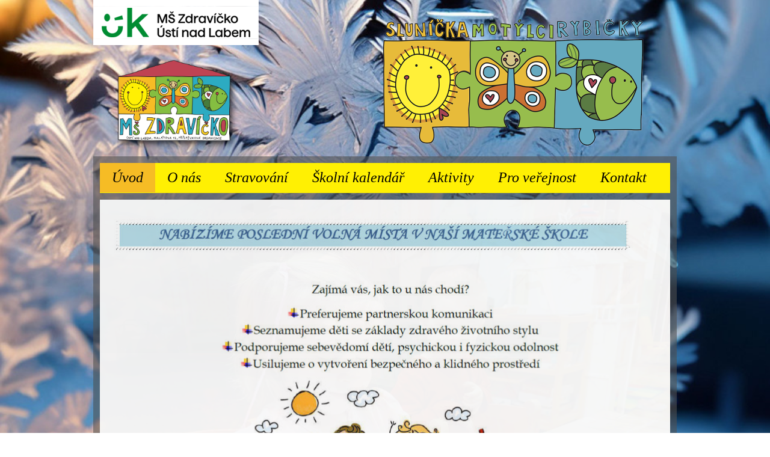

--- FILE ---
content_type: text/html; charset=UTF-8
request_url: https://www.ms-malatova.cz/clanky/tmbldvms.html
body_size: 4101
content:
<!DOCTYPE html>
<html lang="cs">
<head>
<meta charset="UTF-8">
<meta name="viewport" content="width=device-width,minimum-scale=1,initial-scale=1">
<base href="https://www.ms-malatova.cz/">
<title>MŠ ZDRAVÍČKO, Ústí nad Labem, Malátova 12</title>
<link rel="shortcut icon" href="https://www.ms-malatova.cz/favicon.ico">
<meta name="description" content="MŠ ZDRAVÍČKO, Ústí nad Labem, Malátova 12 - Úvod">
<meta name="keywords" content="Úvod, MŠ ZDRAVÍČKO, Ústí nad Labem, Malátova 12">
<meta name="copyright" content="2018 Mateřská škola Zdravíčko, Ústí nad Labem, Malátova 12, příspěvková organizace">
<meta name="author" content="Ježek webdesign; mailto:info@jezek-web.com;">
<meta name="robots" content="all, follow">

<link href="css/main.css?v=7" rel="stylesheet" type="text/css" media="screen">
<link href="css/obsah.css?v=5" rel="stylesheet" type="text/css" media="screen">
<link href="css/fancy/jquery.fancybox.css" rel="stylesheet" type="text/css" media="screen">
<link href="css/jqueryslidemenu.css?v=5" rel="stylesheet" type="text/css" media="screen">
<link href="css/response.css?v=7" rel="stylesheet" type="text/css" media="screen">
<link href="css/print.css" rel="stylesheet" type="text/css" media="print">
<script src="skripty/jquery-1.7.1.min.js"></script>
<script src="skripty/jqueryslidemenu.js?v=5"></script>
<script src="skripty/jquery.fancybox-1.3.4.pack.js"></script>
<script src="skripty/jquery.mousewheel-3.0.4.pack.js"></script>
<script src="skripty/responsiveslides.min.js?v=5"></script>
<script src="skripty/jquery.backstretch.js"></script>
<script src="skripty/pomocne.php?v=5"></script>
<!--[if lt IE 9]><script src="skripty/css3-mediaqueries.js"></script><![endif]-->
</head>
<body>

<div id="titul">
	<div id="logo-uk"><img src="css/uk_logo.png" alt="Mateřská škola Zdravíčko, Ústí nad Labem, příspěvková organizace"></div>
	<div id="logo"><a href="." title="Mateřská škola Zdravíčko, Ústí nad Labem"><img src="css/logo.png" alt="Mateřská škola Zdravíčko, Ústí nad Labem"></a></div>
	<div id="ikonky">
		<div id="logo1"><a href="aktivity-slunicka.html#obsah" title="třída Sluníčka"><img src="css/logo_slun.png" alt="Sluníčka"></a></div>
		<div id="logo2"><a href="aktivity-motylci.html#obsah" title="třída Motýlci"><img src="css/logo_mot.png" alt="Motýlci"></a></div>
		<div id="logo3"><a href="aktivity-rybicky.html#obsah" title="třída Rybičky"><img src="css/logo_ryb.png" alt="Rybičky"></a></div>
	</div>
</div>

<div id="strana"><div id="strana-vnitrek">
<nav>
   	<div id="menu" class="jqueryslidemenu"><ul><li><a href='http://www.ms-malatova.cz/.' title=''    class='vybrana'>Úvod</a>
</li>
<li><a href='http://www.ms-malatova.cz/povinnpublicita.html' title=''   >O nás</a>
<ul ><li><a href='http://www.ms-malatova.cz/predstavujeme-se.html' title=''   >Představujeme se</a>
</li>
<li><a href='http://www.ms-malatova.cz/tridy.html' title=''    class='rightarrowclass'>Třídy</a>
<ul  class='rightarrowclass'><li><a href='http://www.ms-malatova.cz/motylci.html' title=''   >Motýlci</a>
</li>
<li><a href='http://www.ms-malatova.cz/slunicka.html' title=''   >Sluníčka</a>
</li>
<li><a href='http://www.ms-malatova.cz/rybicky.html' title=''   >Rybičky</a>
</li>
</ul></li>
<li><a href='http://www.ms-malatova.cz/knihy.html' title=''   >Knihy k zapůjčení</a>
</li>
<li><a href='http://www.ms-malatova.cz/rady.html' title=''    class='rightarrowclass'>Řády</a>
<ul  class='rightarrowclass'><li><a href='http://www.ms-malatova.cz/skolni-rad.html' title=''   >Školní řád</a>
</li>
<li><a href='http://www.ms-malatova.cz/rad-skolni-jidelny.html' title=''   >Provozní řád školní jídelny</a>
</li>
<li><a href='http://www.ms-malatova.cz/skolni-program.html' title=''   >Školní program předškolního vzdělávání</a>
</li>
<li><a href='http://www.ms-malatova.cz/provozni-rad-hriste.html' title=''   >Provozní řád hřiště</a>
</li>
<li><a href='http://www.ms-malatova.cz/uplatazapredsk.vzdel.html' title=''   >Úplata za předškolní vzdělávání</a>
</li>
</ul></li>
<li><a href='http://www.ms-malatova.cz/povinnpublicita.html' title='Povinná publicita - projekty'   >Povinná publicita - projekty</a>
</li>
</ul></li>
<li><a href='http://www.ms-malatova.cz/stravovani.html' title=''   >Stravování</a>
<ul ><li><a href='http://www.ms-malatova.cz/jidelnicek.html' title=''   >Jídelníček</a>
</li>
<li><a href='http://www.ms-malatova.cz/platby.html' title=''   >Termíny plateb</a>
</li>
<li><a href='http://www.ms-malatova.cz/platbyprevodemzuctu.html' title=''   >Platby stravného a školného převodem z účtu</a>
</li>
<li><a href='http://www.ms-malatova.cz/recepty.html' title=''   >Recepty (z našich ochutnávek)</a>
</li>
<li><a href='http://www.ms-malatova.cz/upravacen.html' title=''   >ÚPRAVA CEN STRAVNÉHO A ŠKOLNÉHO</a>
</li>
</ul></li>
<li><a href='http://www.ms-malatova.cz/kalendar.html' title=''   >Školní kalendář</a>
</li>
<li><a href='http://www.ms-malatova.cz/aktivity.html' title=''   >Aktivity</a>
<ul ><li><a href='http://www.ms-malatova.cz/aktivity-motylci.html' title=''   >Motýlci</a>
</li>
<li><a href='http://www.ms-malatova.cz/aktivity-slunicka.html' title=''   >Sluníčka</a>
</li>
<li><a href='http://www.ms-malatova.cz/aktivity-rybicky.html' title=''   >Rybičky</a>
</li>
<li><a href='http://www.ms-malatova.cz/aktivity-celaskolka.html' title=''   >Celá školka</a>
</li>
</ul></li>
<li><a href='http://www.ms-malatova.cz/pro-verejnost.html' title=''   >Pro veřejnost</a>
<ul ><li><a href='http://www.ms-malatova.cz/dokumenty.html' title=''    class='rightarrowclass'>Dokumenty pro veřejnost</a>
<ul  class='rightarrowclass'><li><a href='http://www.ms-malatova.cz/povinneinformace.html' title=''   >Povinné informace</a>
</li>
<li><a href='http://www.ms-malatova.cz/odvolniprotirozhodnuti.html' title=''   >Odvolání proti rozhodnutí</a>
</li>
<li><a href='http://www.ms-malatova.cz/zadostoposkytnutiinformace.html' title=''   >Žádost o poskytnutí informace</a>
</li>
<li><a href='http://www.ms-malatova.cz/sazebnkuhradzaposkytovniinformaci.html' title=''   >Sazebník úhrad za poskytování informací</a>
</li>
<li><a href='http://www.ms-malatova.cz/zrizovacilistina.html' title=''   >Zřizovací listina</a>
</li>
<li><a href='http://www.ms-malatova.cz/strednedobyvyhled.html' title=''   >Střednědobý výhled rozpočtu</a>
</li>
<li><a href='http://www.ms-malatova.cz/poverenecosobnichudaju.html' title=''   >Pověřenec pro ochranu osobních údajů</a>
</li>
<li><a href='http://www.ms-malatova.cz/informacnipovinnost.html' title=''   >Informační povinnost správce</a>
</li>
<li><a href='https://www.tenderarena.cz/profil/detail.jsf?identifikator=IDENTIFIKATOR' title=''  target='_blank' > Adresa profilu zadavatele</a>
</li>
<li><a href='http://www.ms-malatova.cz/prohloprist..html' title=''   >Prohlášení o přístupnosti</a>
</li>
<li><a href='http://www.ms-malatova.cz/rozpoc26.html' title=''   >Rozpočet 2026</a>
</li>
<li><a href='http://www.ms-malatova.cz/vyr24.html' title=''   >Výroční zpráva za rok 2025</a>
</li>
<li><a href='http://www.ms-malatova.cz/penb.html' title=''   >Průkaz energetické náročnosti budovy</a>
</li>
</ul></li>
<li><a href='http://www.ms-malatova.cz/prozajemce.html' title=''   >Pro zájemce</a>
</li>
<li><a href='http://www.ms-malatova.cz/volnapracovnimista.html' title=''   >Volná pracovní místa</a>
</li>
<li><a href='http://www.ms-malatova.cz/dohoda-o-vyzvedavani.html' title='DOHODA O VYZVEDÁVÁNÍ'   >Dohoda o vyzvedávání</a>
</li>
</ul></li>
<li><a href='http://www.ms-malatova.cz/kontakt.html' title=''   >Kontakt</a>
</li>
</ul><hr class="cistic"></div>
</nav>
<article>    
    <div id="obsah">
        <div id='slideshow'><ul class='rslides'>
<li><img src='foto/27_1486.png' alt='Hledáme nové kamarády'></li>
<li><img src='foto/27_1541.jpg' alt='IMG_20260113_075857'></li>
<li><img src='foto/27_1542.jpg' alt='IMG_1280'></li>
<li><img src='foto/27_1540.jpg' alt='IMG_20260107_083553'></li>
<li><img src='foto/27_1535.jpg' alt='ARA_2806'></li>
<li><img src='foto/27_1533.jpg' alt='IMG_20251204_104038'></li>
<li><img src='foto/27_1534.jpg' alt='IMG_0576'></li>
<li><img src='foto/27_1532.jpg' alt='IMG_0307'></li>
<li><img src='foto/27_1530.jpg' alt='IMG_20251124_102428160_HDR'></li>
<li><img src='foto/27_1538.jpg' alt='IMG_20251021_110317'></li>
<li><img src='foto/27_1531.jpg' alt='IMG_20251126_104928664_HDR_PORTRAIT'></li>
<li><img src='foto/27_1536.jpg' alt='IMG_20251008_102102'></li>
<li><img src='foto/27_1539.jpg' alt='IMG_20251111_072517'></li>
<li><img src='foto/27_1529.jpg' alt='IMG_20251128_110632043_HDR'></li>
<li><img src='foto/27_1537.jpg' alt='IMG_20251010_102725'></li>
<li><img src='foto/27_1518.jpg' alt='IMG_20251022_104721874_HDR'></li>
<li><img src='foto/27_1519.jpg' alt='IMG_20251021_082429'></li>
<li><img src='foto/27_1521.jpg' alt='IMG_8682'></li>
<li><img src='foto/27_1520.jpg' alt='IMG_20251022_080343'></li>
<li><img src='foto/27_1494.jpg' alt='IMG_20250704_103454613_HDR'></li>
<li><img src='foto/27_1512.jpg' alt='IMG_20250912_085349'></li>
<li><img src='foto/27_1506.jpg' alt='IMG_7754'></li>
<li><img src='foto/27_1510.jpg' alt='IMG_20250917_111750'></li>
<li><img src='foto/27_1489.jpg' alt='Zdravicko_akce zajicek_2025_Hudacinova_F79'></li>
<li><img src='foto/27_1495.jpg' alt='IMG_20250828_111128712_HDR'></li>
<li><img src='foto/27_1507.jpg' alt='IMG_20250908_104357'></li>
<li><img src='foto/27_1501.jpg' alt='IMG_20250903_104657555_HDR'></li>
<li><img src='foto/27_1498.jpg' alt='IMG_20250903_104738893_HDR'></li>
<li><img src='foto/27_1509.jpg' alt='IMG_20250905_104922'></li>
<li><img src='foto/27_1496.jpg' alt='Zdravicko_akcezajicek_2025_Hudacinova_F80'></li>
<li><img src='foto/27_1508.jpg' alt='IMG_20250905_105605'></li>
<li><img src='foto/27_1499.jpg' alt='IMG_20250903_110221469_HDR'></li>
<li><img src='foto/27_1500.jpg' alt='IMG_20250903_105350354_HDR'></li>
<li><img src='foto/27_1497.jpg' alt='IMG_20250530_090325 (1)'></li>
<li><img src='foto/27_1412.jpg' alt='IMG_20241022_112218'></li>
<li><img src='foto/27_1404.jpg' alt='IMG_20241008_104323'></li>
</ul></div>
<div class="pruh">
<div class="ico-home"><a href="https://www.google.cz/maps/place/Matesk+kola+Zdravko,+st+nad+Labem,+Maltova+12,+pspvkov+organizace/@50.671093,14.0399065,3a,75y,265h,90t/data=!3m8!1e1!3m6!1sAF1QipNS9zhDkmGeKyCu_gNhUBF3LHtLle6tQNb0Ggs7!2e10!3e11!6shttps:lh5.googleusercontent.compAF1QipNS9zhDkmGeKyCu_gNhUBF3LHtLle6tQNb0Ggs7w129-h106-k-no-pi-0-ya117.50001-ro-0-fo100!7i8192!8i4096!4m12!1m6!3m5!1s0x47099b4bb23dd0c5:0xc9099c44a8845be4!2zTWF0ZcWZc2vDoSDFoWtvbGEgWmRyYXbDrcSNa28sIMOac3TDrSBuYWQgTGFiZW0sIE1hbMOhdG92YSAxMiwgcMWZw61zcMSbdmtvdsOhIG9yZ2FuaXphY2U!8m2!3d50.670996!4d14.039887!3m4!1s0x47099b4bb23dd0c5:0xc9099c44a8845be4!8m2!3d50.670996!4d14.039887" target="_blank"><img src="css/ico_tour.png" alt="virtuální prohlídka">prohlídka</a></div>
<div class="ico-home"><a href="jidelnicek.html"><img src="css/ico_jidlo.png " alt="jídelníček">jídelníček</a></div>
<div class="ico-home"><a href="predstavujeme-se.html"><img src="css/ico_info.png" alt="o nás">o nás</a></div>
<div class="h3">„Ve zdravém těle zdravý duch“</div>
Naše mateřská škola se zabývá <span>vzděláváním a </span>výchovou dětí, dětí zaměstnanců zřizovatele a uvolněných členů Zastupitelstva Ústeckého kraje,<span> dětí s přiznanými podpůrnými opatřeními</span>.
<div class="cistic"> </div>
</div>
<h1 class="white">MŠ ZDRAVÍČKO, Ústí nad Labem, Malátova 12</h1>
<p><span style="font-size: 1em;"> </span><strong style="color: #ff0000; font-size: x-large;"><em>Máme volná místa pro Vaše dítka! Více informací u paní ředitelky!</em></strong></p>
<p><img src="https://img42.rajce.idnes.cz/d4203/19/19585/19585741_3e6ba1932f013b4dc066556a30806191/images/Hledmenovkamardy.jpg?ver=0" alt="" width="550" height="400"></p>
<p><strong><em><br></em></strong></p><hr class='cistic'><div class='akt-home'><div class='akt-home-vnitrek'><a href='clanky/beseda-zoubky.html' title='Beseda "Zdravé zoubky"'><img src='foto/news_532.jpg?r=544628336' alt='Beseda "Zdravé zoubky"' class='obrazek_vlevo'><em>03.12.2025</em><h3>Beseda "Zdravé zoubky"</h3><hr class='cistic'></a></div></div>
<div class='akt-home'><div class='akt-home-vnitrek'><a href='clanky/odemykani-adventu.html' title='Odemykání adventu'><img src='foto/news_528.jpg?r=1513599178' alt='Odemykání adventu' class='obrazek_vlevo'><em>28.11.2025</em><h3>Odemykání adventu</h3><hr class='cistic'></a></div></div>
<div class='akt-home'><div class='akt-home-vnitrek'><a href='clanky/deti-zerou-dinosaury.html' title='Děti žerou dinosaury'><img src='foto/news_529.jpg?r=2069480317' alt='Děti žerou dinosaury' class='obrazek_vlevo'><em>21.11.2025</em><h3>Děti žerou dinosaury</h3><hr class='cistic'></a></div></div>
<div class='akt-home'><div class='akt-home-vnitrek'><a href='clanky/smis-x-nesmis.html' title='Beseda s MP Smíš x nesmís'><img src='foto/news_524.jpg?r=1187416108' alt='Beseda s MP Smíš x nesmís' class='obrazek_vlevo'><em>23.10.2025</em><h3>Beseda s MP Smíš x nesmís</h3><hr class='cistic'></a></div></div>
<hr class='cistic'>    </div>
</article>
</div></div>

<div id="pata"><div id="pata-vnitrek"><h2><span style="color: #ffffff;">Zřizovatel školy:</span><br> <a href="http://www.kr-ustecky.cz/" target="_blank"><img src="foto/28_1260.jpg" alt="UK_LOGO"></a> <!--a style="color: #ff0000;" href="https://www.edukacnilaborator.cz/" target="_blank"><img src="foto/28_983.jpg" alt="28_4" /></a--></h2>
<br><img style="max-width: 970px;" src="foto/28_1434.png" alt="projekt 2"></div></div>

<div id="copyright">&copy; 2018 MŠ Zdravíčko<div id="webdesign">
  <span><a href='https://www.bitcoin-now.eu' title='Průvodce nákupem bitcoinu - návod pro začátečníky' target='_blank'>Kryptoměny</a>, </span><a href="http://jezek-web.com" title="webdesign Liberec" target="_blank">webdesign</a>: <a href="http://jezek-web.com/reference.php" title="tvorba www stránek Liberec - reference" target="_blank">jezek-web.com</a>
</div>

</div>

<a href="/clanky/tmbldvms.html" title="nahoru" id="scrollToTop"></a>

</body>
</html>



--- FILE ---
content_type: text/css
request_url: https://www.ms-malatova.cz/css/main.css?v=7
body_size: 2114
content:
/* --- TITULNI STRANA -- DEFINICE HLAVNICH ELEMENTU ------------------------------------------------------------------- */

body, html {
	margin: 0px;
	padding: 0px;
	width:100%;
	height:100%;
    font-size: 100%;
}
body {
	font-family: "Palatino Linotype", "Book Antiqua", Palatino, serif;
	font-size: 1em;
	color:#000;
	background-color: #fff;
}

#titul {
	width:970px;
	height:260px;
	margin:0 auto;
	position: relative;
	overflow:hidden;
}
#logo a, #logo1 a, #logo2 a, #logo3 a {text-decoration:none;}
#logo img, #logo1 img, #logo2 img, #logo3 img {border:none;}
#logo {padding-left:40px; padding-top:20px;}
#logo img {height:150px;}
#logo a:hover {position:relative; top:1px; left:1px;}
#logo1 {
	position:absolute;
	top:32px;
	left:481px;
	z-index:1;
	width:148px;
	height:207px;
	animation-name: logo1;
	animation-duration: 1s;
	animation-timing-function: ease-out;
}
#logo1 a:hover {position:relative; left:-20px;}
#logo2 {
	position:absolute;
	top:32px;
	left:600px;
	z-index:2;
	width:197px;
	height:185px;
	animation-name: logo2;
	animation-duration: 1s;
	animation-timing-function: ease-out;
}
#logo2 a:hover {position:relative; top:-20px;}
#logo3 {
	position:absolute;
	top:32px;
	left:765px;
	z-index:1;
	width:151px;
	height:212px;	
	animation-name: logo3;
	animation-duration: 1s;
	animation-timing-function: ease-out;
}
#logo3 a:hover {position:relative; left:20px;}
@keyframes logo1 {
    from {opacity:0; left:430px;}
    to {opacity:1;left:481px;}
}
@keyframes logo2 {
    from {opacity:0; top:20px;}
    to {opacity:1; top:32px;}
}
@keyframes logo3 {
    from {opacity:0; left:816px;}
    to {opacity:1;left:765px;}
}

#strana {
	width:970px;
	margin:0 auto;
	background-image: url(bg_strana.png);
	background-repeat: repeat;
}
#strana-vnitrek {padding:11px;}

#menu {width:100%; background-color:#fff003; margin-bottom:11px; font-style:italic;}
a.vybrana, a.aktivni{color:#000!important; background-color:#f6bc25!important;}


#obsah {
	font-size:1em;
	text-align:justify;
	padding-bottom:20px;
}
#obsah img {max-width:920px; margin:0 auto;}
.papir {
	background-image: url(papir.png);
	background-repeat: repeat;
	padding:11px;
	min-height:360px;	
}

#pata {
	clear:both;
	font-size:0.8em;
	width:970px;
	margin:0 auto;
	background-image: url(bg_strana.png);
	background-repeat: repeat;
	position:relative;
}
#pata-vnitrek {padding:11px;}
#pata a {text-decoration:none;}
#pata img {border:none; padding-right:24px;}
#pata img.posledni {padding-right:0px; float:right;}

#copyright {
	clear:both;
	font-family:Arial, Helvetica, sans-serif;
	font-size:12px;
	font-style:normal;
	width:970px;
	margin:0 auto;
	position:relative;
	padding-top:8px;
	padding-left:11px;
}
#webdesign {
	position:absolute;
	bottom:5px;
	right:11px;
	font-size:9px;
	color: #000;
}
#webdesign a {color: #000; text-decoration:none;}
#webdesign a:hover {color:#FFF;}
#webdesign span {display:none;}


#scrollToTop{
	width:45px; 
	height:45px;
	text-decoration: none;
	position:fixed;
	bottom:4px;
	right:4px;
	display:none;
	background: url('scrolltop.png') no-repeat 0px 0px;
	-webkit-transition: background 0.5s;
    -moz-transition:    background 0.5s;
    -ms-transition:     background 0.5s;
    -o-transition:      background 0.5s;
    transition:         background 0.5s;
}
#scrollToTop:hover{
	background-position: -46px 0px;
}

/* ----- VSEOBECNE -------------------------------------------------------------------------------------------- */

hr.cistic {
	clear: both;
	height: 1px;
	border: none;
	visibility: hidden;
	margin-top: -1px;
}

.bezramu {
	border-top-style: none;
	border-right-style: none;
	border-bottom-style: none;
	border-left-style: none;
}
.ram {border: 1px solid #000000;}
.poznamka {font-size:11px; color:#999999}
.index {font-size:70%; position:relative; top:-3px;}
.podcarou {font-size:10px; color:#999999}

/* ----- FORMULARE ------------------------------------------------------------------------------------------- */
fieldset {
	position:relative;
	padding-top:20px;
	border: 1px solid #000000;
	width: 450px;
	margin-top: 20px;
	padding-right: 10px;
	padding-bottom: 10px;
	padding-left: 10px;
	background-color: #F4D463;
}
fieldset strong {
	color:#000000;
	font-weight:bold;
}
legend {
	position:absolute;
	top:-10px;
	background-color: #4E7DB7;
	border: 1px solid #000000;
	color: #FFFFFF;
	padding-top: 2px;
	padding-right: 5px;
	padding-bottom: 2px;
	padding-left: 5px;
}
.chyba {
	color: #FF0000;
	background-image: url(error.png);
	background-repeat: no-repeat;
	text-indent: 25px;
	line-height: 16px;
	display:table;	/*jinak jsou problemy se zobrazenim vedle float bloku */
	padding-bottom:15px;
}
form {
	margin: 0px;
	padding: 0px;
}

.schovej {display:none;}

.foto {float:left; margin-right:16px; margin-bottom:16px; position:relative;}
.foto a img {box-shadow: black 2px 2px 10px; position:relative; border:none;}
.foto a:hover img {box-shadow: black 1px 1px 2px; position:relative; top:1px; left:1px;}
.foto span {position:absolute; bottom:-30px; left:0px; font-size:12px; color:#666; line-height:12px; text-align:center;}

/* ----- CLANEK --------------------------------------------------------------  */
.clanek {
	padding-bottom:10px;
	margin-bottom:20px;
	border-bottom-width: 1px;
	border-bottom-style: solid;
	border-bottom-color: #bbb;	
}
.clanek .hlavicka {height:400px; overflow:hidden; position:relative;}
.clanek .hlavicka img,.clanek .hlavicka2 img {width:100%; position:relative; display:inline-block;}
.clanek .hlavicka2 {height:125px; width:100%; overflow:hidden; position:relative;}
.clanek .hlavicka h1,.clanek .hlavicka2 h1 {
	font-size:2.8em;
	color: #fff;
	text-align:center;
	z-index:2;
	position:absolute; 
	top:120px; 
	left:0;
	text-shadow: 2px 2px 4px #000;	
	width:100%;
}
.clanek .hlavicka2 h1 {top:20px;}
.clanek table {
	border-right-width: 1px;
	border-bottom-width: 1px;
	border-right-style: solid;
	border-bottom-style: solid;
	border-right-color: #CCC;
	border-bottom-color: #CCC;
	background-color:#FFF;
}
.clanek td {
	padding:2px 10px;
	border-top-width: 1px;
	border-left-width: 1px;
	border-top-style: solid;
	border-left-style: solid;
	border-top-color: #CCC;
	border-left-color: #CCC;
}

.akt-nahled {
	background-color:#FFF;
	padding:5px 10px;
	margin-bottom:10px;
}
.akt-nahled a {text-decoration:none;}
.akt-nahled:hover {color:#F00!important; background-color:#FFFFD5}

.akt-home {
	background-color:#FFF;
	width:460px;
	height:160px;
	overflow:hidden;
	float:left;
	margin-bottom:10px;
	margin-right:10px;
	font-size:0.9em;
}
.akt-home-vnitrek{padding:10px;}
.akt-home a {text-decoration:none;}
.akt-home:hover {color:#F00!important; background-color:#FFFFD5}	

.tl_zpet a{
	background-image: url(tl_zpet.png);
	background-repeat: no-repeat;
	background-position: 0px 0px;
	margin: 10px 0;
	padding-left:30px;
	font-size:14px;
	padding-bottom:7px;
	line-height:35px;
}
.tl_zpet a:hover{background-position: 0px -26px;}

.video-container {
    position: relative;
    padding-bottom: 56.25%;
    padding-top: 35px;
    height: 0;
    overflow: hidden;
}
.video-container iframe {
    position: absolute;
    top:0;
    left: 0;
    width: 100%;
    height: 100%;
}

/* SLIDER responsiveslides.com -------------------------*/
.rslides {
  position: relative;
  list-style: none;
  overflow: hidden;
  width: 100%;
  padding: 0;
  margin: 0;

  }

.rslides li {
  -webkit-backface-visibility: hidden;
  position: absolute;
  display: none;
  width: 100%;
  left: 0;
  top: 0;
  }

.rslides li:first-child {
  position: relative;
  display: block;
  float: left;
  }

.rslides img {
  display: block;
  height: auto;
  float: left;
  width: 100%;
  border: 0;
  max-width:none!important;
  }

--- FILE ---
content_type: text/css
request_url: https://www.ms-malatova.cz/css/obsah.css?v=5
body_size: 870
content:
body {
	font-family: "Palatino Linotype", "Book Antiqua", Palatino, serif;
	color:#000;
	background-color: #fff;	
}
body.mceContentBody {
	font-family: "Palatino Linotype", "Book Antiqua", Palatino, serif!important;
	font-size: 1em;
	color:#000;
	background-color: #fff;
	line-height: 1.5;
}
a {color:#000;}
a:hover {color: #f00;}
p {margin:0.5em 0; text-align:justify;}
iframe {width:100%;}
h1, h2, h3, h4 {
	font-family: "Palatino Linotype", "Book Antiqua", Palatino, serif;
	font-style:italic;
	font-weight:bold;
	padding:0 0 0.6em 0;
	margin:0;
	text-align:left;
}
h1 {font-size:2.0em; }
h2 {font-size:1.8em;}
h3, .h3 {font-size:1.4em;}
.white {color:#FFF; text-shadow: 0.5px 0.5px 2px #000; font-size:2.4em;}

.cistic {clear:both; height:1px;}

.col1a {float:left; width:48%; text-align:center}
.col1b {float:right; width:48%; text-align:center;}

.col2a {float:left; width:58%;}
.col2b {float:right; width:38%;}

.col3a {float:left; width:70%;}
.col3b {
	float:right;
	width:26%;
	border-left-width: 1px;
	border-left-style: solid;
	border-left-color: #CCC;
	padding-left:20px;
}

.col4 {float:left; width:24%;}

.center {text-align:center;}

.obrazek_vpravo {
	float: right;
	margin-left:20px;
}
.obrazek_vlevo {
	float: left;
	margin-right:20px!important;
}

.cara {
	height:1px;
	border-bottom-width: 1px;
	border-bottom-style: solid;
	border-bottom-color: #000;
}

.poznamka {color:#999999}
.obrazek {max-width:1150px; margin:0 auto;}
.obrazek2 {max-width:781px; margin:0 auto;}
.obrazek img, .obrazek2 img {width:100%;}

.zvyrazni {
	font-family:"Trebuchet MS", Arial, Helvetica, sans-serif;
	background-color:#f8b534;
	padding:5px 10px;
	text-align:center;
}
.zvyrazni p {text-align:center;}
.zvyrazni a {color:#000;}
.zvyrazni a:hover {color:#F00;}

.odsazeni {margin-left:40px;}
.small {font-size:0.7em; color:#666;}
.big {font-size:1.4em; color:#000;}

.pruh {
	background-color:#dafa9d;
	padding:5px 11px;
	font-size:1.2em;
	font-style:italic;	
}
.ico-home {float:right; padding-left:30px; text-align:center; width:70px; padding-top:8px;}

/* ---- TABULKY --------------------- */
table {text-align:left;}
.tabulka {
	border-left-width: 1px;
	border-left-style: solid;
	border-left-color: #666666;
	border-top-width: 1px;
	border-top-style: solid;
	border-right-style: none;
	border-bottom-style: none;
	border-top-color: #666666;
}
.tabulka th {
	color: #666;
	letter-spacing: 2px;
	text-align: left;
	padding: 3px 3px 3px 6px;
	font-weight: bold;
	background-color: #666666;
	border-right-width: 1px;
	border-bottom-width: 1px;
	border-right-style: solid;
	border-bottom-style: solid;
	border-right-color: #999999;
	border-bottom-color: #999999;
}

.tabulka td {
	padding: 3px 3px 3px 6px;
	border-right-width: 1px;
	border-bottom-width: 1px;
	border-right-style: solid;
	border-bottom-style: solid;
	border-right-color: #999999;
	border-bottom-color: #999999;
	background-color: #666;
}

td.sudy {
	background-color: #E8E8E8;
}

.tab1 td {padding:2px 10px 0 0; border:none;}
.vpravo {text-align:right;}


--- FILE ---
content_type: text/css
request_url: https://www.ms-malatova.cz/css/jqueryslidemenu.css?v=5
body_size: 616
content:
.jqueryslidemenu {
}
.jqueryslidemenu ul {
	margin: 0;
	padding: 0;
	list-style-type: none;
}
/*Top level list items*/
.jqueryslidemenu ul li {
	position: relative;
	display: inline;
	float: left;
}
/*Top level menu link items style*/
.jqueryslidemenu ul li a {
	display: block; /*background of tabs (default state)*/
	padding: 0px 20px;
	color: #d2ac67;
	text-decoration: none;
	font-size: 1.5em;
	height:49px;
	line-height:49px;
}
* html .jqueryslidemenu ul li a { /*IE6 hack to get sub menu links to behave correctly*/
	display: inline-block;
}
.jqueryslidemenu ul li a:link, .jqueryslidemenu ul li a:visited {
	color: #000;
}
.jqueryslidemenu ul li a:hover {
	color: #000; background-color:#f6bc25;

}
/*1st sub level menu*/
.jqueryslidemenu ul li ul {
	position: absolute;
	left: 0;
	display: block;
	visibility: hidden;
	background-color:#fff;
	-webkit-box-shadow: 2px 2px 2px 0px rgba(0,0,0,0.75);
	-moz-box-shadow: 2px 2px 2px 0px rgba(0,0,0,0.75);
	box-shadow: 2px 2px 2px 0px rgba(0,0,0,0.75);
	border-left-width: 1px;
	border-left-style: solid;
	border-left-color: #666;
	z-index:10;
}
/*Sub level menu list items (undo style from Top level List Items)*/
.jqueryslidemenu ul li ul li {
	display: list-item;
	float: none;
}
/*All subsequent sub menu levels vertical offset after 1st level sub menu */
.jqueryslidemenu ul li ul li ul {
	top: 0;
}
/* Sub level menu links style */
.jqueryslidemenu ul li ul li a {
	width: 290px; /*width of sub menus*/
	padding: 5px 20px;
	margin: 0;
	border-top-width: 0;
	background-color:#fff;
	text-align:left;
	height:24px;
	line-height:24px;
	font-size:1.1em;
}
.jqueryslidemenu ul li ul li a:hover { /*sub menus hover style*/
	background-color: #f6bc25;
}
/* ######### CSS classes applied to down and right arrow images  ######### */

.downarrowclass {
	position: absolute;
	top: 0px;
	right: 0px;
}
img.rightarrowclass {
	position:absolute;
	top: 0px;
	right: 0px;
}


--- FILE ---
content_type: text/css
request_url: https://www.ms-malatova.cz/css/response.css?v=7
body_size: 691
content:
/* ----- RESPONSIVNI DESIGN ------------------------------------------------ */ 


@media screen and (max-width: 1160px) {
	#titul, #pata, #copyright {width:100%;}
	#strana{width:98%; margin:0 1%}
	#webdesign {display:none;}
	
	h1 {font-size:1.8em;}	
	h2 {font-size:1.4em;}
	h3 {font-size:1.2em;}

	.rslides li {text-align: center;}
	.rslides img {
		max-height: 500px;
		margin:0 auto;
		float: none;
	}
	#pata-vnitrek, #pata-vnitrek p {height:auto; text-align: center;}
}

@media screen and (max-width: 1000px) {
	#obsah img, #pata img {max-width: 90%; width: auto; height: auto;}
	#logo-uk  {text-align: center;}
	#logo {padding: 10px; text-align: center;}
	#titul {height:440px;}
	#ikonky {
		position: relative;
		text-align: center;
		margin:0 auto;
		width: 500px;
		height: 210px;
	}
	#logo1 {
		top:0;
		left:20px;
		animation-name: logo1r;
	}
	#logo2 {
		top:0;
		left:139px;
		animation-name: logo2r;
	}
	#logo3 {
		top:0;
		left:304px;
		animation-name: logo3r;
	}
	@keyframes logo1r {
		from {opacity:0; left:0px;}
		to {opacity:1;left:20px;}
	}
	@keyframes logo2r {
		from {opacity:0; top:-20px;}
		to {opacity:1; top:0px;}
	}
	@keyframes logo3r {
		from {opacity:0; left:324px;}
		to {opacity:1;left:304px;}
	}

	.jqueryslidemenu ul li {
		display: block;
		float: none;
		text-align: center;
	}
	.jqueryslidemenu ul li ul {
		position: relative;
		display: none;
		border: none;
		-webkit-box-shadow: none;
		-moz-box-shadow: none;
		box-shadow: none;
	}
	.jqueryslidemenu ul li ul.vybrana, .jqueryslidemenu ul li ul.aktivni  {
		visibility: visible;
		display: block;
	}
	.jqueryslidemenu ul li ul li a {width: auto;}
	.jqueryslidemenu ul li ul li ul {text-indent: 20px;}
	.jqueryslidemenu ul li ul.vybrana li ul, .jqueryslidemenu ul li ul.aktivni li ul {
		visibility: visible;
		display: block;
	}
}


@media screen and (max-width: 720px) {
	.col1a,.col1b{float:none; padding-bottom:10px; width:100%;}
	.col4{float:none; padding-bottom:10px; width:100%;}
	p{text-align:left;}
	.pruh {text-align: center;}
	.ico-home {float:none; display: inline-block; padding-bottom: 10px;}
	.rslides img {max-height: 400px;}

}

@media screen and (max-width: 480px) {
	body {font-size:0.8em;}
	.akt-home {width: 100%;}
	#titul {height:360px;}
	#logo{padding: 0 0 0 40px;}
	#ikonky {
		transform: scale(0.7);
		width: auto;
		height: auto;
		position: relative;
		left:-10px;
	}
	.rslides img {max-height: 300px;}
}



--- FILE ---
content_type: text/css
request_url: https://www.ms-malatova.cz/css/print.css
body_size: 1502
content:
/* ----- DEFINICE HLAVNICH ELEMENTU ---------------------------------------------------------------------------------- */

body, html {
	margin: 0px;
	padding: 0px;
	width:100%;
	height:100%;
}
body {
	font-family: Tahoma, Geneva, sans-serif;
	font-size: 14px!important;
	text-align: center;
	color:#000000;
	background-color: #ffffff;
}
p {margin-bottom:10px;}

#strana {text-align:left;}

#logo {width:100%; text-align:center;}
#logo a {
	text-decoration:none;
	color:#FFF;
	font-size:3em;
	font-weight:bold;
}
#titul {background-color:#fff; padding:10px 0;}

nav, #menu, #slideshow, #slogan, #reklama, .backstretch {display:none;}
#obsah {width:100%; float:none;}

h1, h2, h3, h4 {;	
	color: #000;
	font-weight:bold;
	padding:0;
	margin:0;
}
h1 {font-size:2.2em;}
h2 {font-size:1.6em; padding-top:0.4em;}
h3 {font-size:1.4em;}

.foto {float:left; margin-right:16px; margin-bottom:16px;}
.foto a img, .hlavni_foto a img {box-shadow: black 2px 2px 10px; position:relative}
.foto a:hover img, .hlavni_foto a:hover img {box-shadow: black 1px 1px 2px; position:relative; top:1px; left:1px;}

.cistic {clear: both;}
.cistic hr {display:none;}
hr.cistic {
	clear: both;
	height: 1px;
	border: none;
	visibility: hidden;
	margin-top: -1px;
}

.tab1 td {padding:2px 10px 0 0; border:none;}
.vpravo {text-align:right;}
#kontakt span {float:left; width:150px;}

.prodejce {
	position:relative;
	float:left;
	text-align:center;
	font-size:0.8em;
	line-height:normal;
	height:240px;
}
.prodejce a{
	text-decoration:none;
	width:200px;
	height:200px;
	display:block;
	margin-right:10px;
	margin-bottom:6px;
	background-color: #fff;
	border: 1px solid #666;
	overflow:hidden;
	box-shadow: black 2px 2px 8px;
	position:relative;
	background-image: url(banner.png);
	background-repeat: no-repeat;
	background-position: 300px 0px;

}
.prodejce a:hover {
	top:1px;
	left:1px;
	color:#000;
	background-position: 0px 0px;	
}
.prodejce-vnitrek p {text-align:center;	position:relative; line-height:normal; padding:0; margin:0 0 5px 0;}
.prodejce-vnitrek {padding: 10px;}
.prodejce-vnitrek .logo {display:block; position:relative;}
.prodejce-vnitrek .logo img { width:100%;}
.prodejce-vnitrek .odkaz {text-decoration:underline;}
.prodejce a:hover .odkaz {color:#F00;}
.navod {width:100%; text-align:center;height:auto; margin:0;}
.navod a {text-decoration:underline; height:auto; background:none; box-shadow:none; border:none;}
.navod a:hover{color:#F00;}


.prodejce2 img {border:none; width:100%;}
.prodejce2 a {position:relative; width:160px; float:left; padding-right:15px; padding-bottom:15px;}
.prodejce2 a:hover {top:1px; left:1px;}

.prodejce-line td {padding:5px 10px; margin:0; border:none;}
.prodejce-line a {font-size:1.2em; font-weight:bold;}
.prodejce-line a:hover {color:#FFF;}

.center {text-align:center;}


#jazyky, #menu, #webdesign , #mmenu, #menu-mobile, .zvyrazni {display:none;}
#obsah {padding:10px;}
#pata {
	font-family:Arial, Helvetica, sans-serif;
	position:relative;
	color:#000000;
	font-size:10px;
	clear:both;
	border-top-width: 1px;
	border-top-style: dotted;
	border-top-color: #666666;
	margin-top:10px;
	text-align:center;
}
#pata a {
	color:#000099 !important;
	text-decoration:none;
}
#pata a:hover {
	color:#E67817 !important;
}
#pata .vpravo, #pata img, #fb-root {display:none;}
#pata-vnitrek{padding:10px 0 0 0; margin:0 auto;}
#pata .vlevo {display:none;}

.kontakt {margin-bottom:25px;}




.odsazeni {
	margin-left:40px;
	margin-right:20px;
}

.obrazek_vpravo {
	float: right;
	margin-left:20px;
}
.obrazek_vlevo {
	float: left;
	margin-right:20px;
}

.tl_zpet a{
	background-image: url(tl_zpet.jpg);
	background-repeat: no-repeat;
	background-position: 0px 0px;
	margin: 10px 0;
	padding-left:50px;
	font-size:14px;
	padding-bottom:7px;
	line-height:27px;
}
.tl_zpet a:hover{background-position: 0px -26px;}

/* ----- VSEOBECNE -------------------------------------------------------------------------------------------- */
hr.cistic {
	clear: both;
	height: 1px;
	border: none;
	visibility: hidden;
	margin-top: -1px;
}

.bezramu {
	border-top-style: none;
	border-right-style: none;
	border-bottom-style: none;
	border-left-style: none;
}
.ram {
	padding: 3px;
	border: 1px solid #666666;
}

.stin {
	background-image: url(input_stin.png);
	background-repeat: no-repeat;
	background-position: left top;
	border: 1px solid #000000;
	text-indent: 2px;
}
.poznamka {font-size:11px; color:#999999}
.cara {
	border-top-width: 1px;
	border-top-style: dotted;
	border-top-color: #76A5DE;
	display:block;
}
.chyba {
	color: #FF0000;
	background-image: url(error.png);
	background-repeat: no-repeat;
	background-position: 0px 0px;
	text-indent: 30px;
	line-height: 16px;
	margin-top:20px;
}


form {margin: 0px; padding: 0px;}

.poznamka {
	color:#999999;
	font-size:11px;
}

#reklama{display:none}

/* --- FOTO ----- */
.foto {
	text-align:center;
	margin: 4px;
	float:left;
}
.foto img {margin-top:5px;}
.foto a {
	text-decoration:none;
	font-size:10px;
	height: 155px;
	width: 155px;
	display:block;
	border: 1px dotted #CCCCCC;
	background-color: #DBE7F7;
}
.foto a:hover {
	background-color: #FFFFFF;
}


--- FILE ---
content_type: application/javascript
request_url: https://www.ms-malatova.cz/skripty/pomocne.php?v=5
body_size: 362
content:
$(document).ready(function () {	
	$("a.fancybox").fancybox({'overlayOpacity': 0.6, 'hideOnOverlayClick':true, 'hideOnContentClick':true});

	$(".rslides").responsiveSlides({	//http://responsiveslides.com
		auto: true,
		speed: 2000,
		timeout: 4000
	});

	$.backstretch(["foto/1_1528.jpg"], {duration: 5000, fade: 2000});

	$(window).scroll(function(){		//scrolltop - zobrazeni tl.
		if ($(this).scrollTop() > 200) {
			$('#scrollToTop').fadeIn();
		} else {
			$('#scrollToTop').fadeOut();
		}
	});
    
	$('#scrollToTop').click(function(){	
		$('html, body').animate({scrollTop : 0},800);
		return false;
	}); 
			
});


function scrollToAnchor(aid){
	var aTag = $("div[id='"+ aid +"']");
	$('html,body').animate({scrollTop: aTag.offset().top-20},'slow');
}
